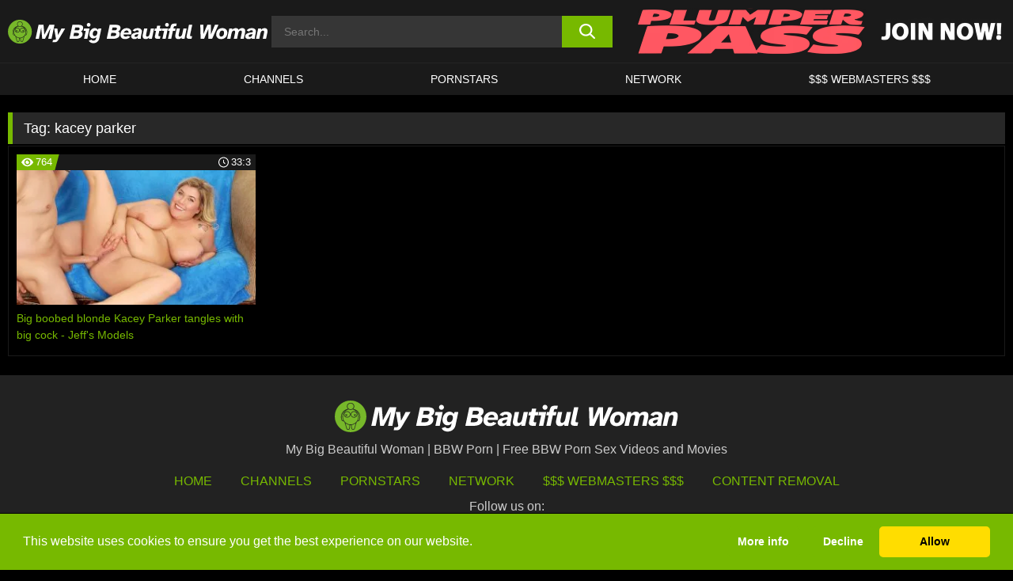

--- FILE ---
content_type: text/html; charset=UTF-8
request_url: https://www.mybigbeautifulwoman.com/tag/kacey-parker/
body_size: 82582
content:

<!doctype html>

<html lang="en-US">

	<head>

		<meta http-equiv="Content-Type" content="text/html; charset=utf-8">
		<meta name="viewport" content="width=device-width, initial-scale=1.0, maximum-scale=5.0, minimum-scale=1.0">
		
			
		
		<meta name="description" content="Watch kacey parker free porn videos on My Big Beautiful Woman | BBW Porn. High quality kacey parker XXX movies & videos. Watch our huge selection of porn videos in HD quality on any device you own.">		
		<!-- Mobile header color -->
		
		<title>kacey parker | My Big Beautiful Woman | BBW Porn</title>
<style id='wp-img-auto-sizes-contain-inline-css'>
img:is([sizes=auto i],[sizes^="auto," i]){contain-intrinsic-size:3000px 1500px}
/*# sourceURL=wp-img-auto-sizes-contain-inline-css */
</style>
<style id='wp-block-library-inline-css'>
:root{--wp-block-synced-color:#7a00df;--wp-block-synced-color--rgb:122,0,223;--wp-bound-block-color:var(--wp-block-synced-color);--wp-editor-canvas-background:#ddd;--wp-admin-theme-color:#007cba;--wp-admin-theme-color--rgb:0,124,186;--wp-admin-theme-color-darker-10:#006ba1;--wp-admin-theme-color-darker-10--rgb:0,107,160.5;--wp-admin-theme-color-darker-20:#005a87;--wp-admin-theme-color-darker-20--rgb:0,90,135;--wp-admin-border-width-focus:2px}@media (min-resolution:192dpi){:root{--wp-admin-border-width-focus:1.5px}}.wp-element-button{cursor:pointer}:root .has-very-light-gray-background-color{background-color:#eee}:root .has-very-dark-gray-background-color{background-color:#313131}:root .has-very-light-gray-color{color:#eee}:root .has-very-dark-gray-color{color:#313131}:root .has-vivid-green-cyan-to-vivid-cyan-blue-gradient-background{background:linear-gradient(135deg,#00d084,#0693e3)}:root .has-purple-crush-gradient-background{background:linear-gradient(135deg,#34e2e4,#4721fb 50%,#ab1dfe)}:root .has-hazy-dawn-gradient-background{background:linear-gradient(135deg,#faaca8,#dad0ec)}:root .has-subdued-olive-gradient-background{background:linear-gradient(135deg,#fafae1,#67a671)}:root .has-atomic-cream-gradient-background{background:linear-gradient(135deg,#fdd79a,#004a59)}:root .has-nightshade-gradient-background{background:linear-gradient(135deg,#330968,#31cdcf)}:root .has-midnight-gradient-background{background:linear-gradient(135deg,#020381,#2874fc)}:root{--wp--preset--font-size--normal:16px;--wp--preset--font-size--huge:42px}.has-regular-font-size{font-size:1em}.has-larger-font-size{font-size:2.625em}.has-normal-font-size{font-size:var(--wp--preset--font-size--normal)}.has-huge-font-size{font-size:var(--wp--preset--font-size--huge)}.has-text-align-center{text-align:center}.has-text-align-left{text-align:left}.has-text-align-right{text-align:right}.has-fit-text{white-space:nowrap!important}#end-resizable-editor-section{display:none}.aligncenter{clear:both}.items-justified-left{justify-content:flex-start}.items-justified-center{justify-content:center}.items-justified-right{justify-content:flex-end}.items-justified-space-between{justify-content:space-between}.screen-reader-text{border:0;clip-path:inset(50%);height:1px;margin:-1px;overflow:hidden;padding:0;position:absolute;width:1px;word-wrap:normal!important}.screen-reader-text:focus{background-color:#ddd;clip-path:none;color:#444;display:block;font-size:1em;height:auto;left:5px;line-height:normal;padding:15px 23px 14px;text-decoration:none;top:5px;width:auto;z-index:100000}html :where(.has-border-color){border-style:solid}html :where([style*=border-top-color]){border-top-style:solid}html :where([style*=border-right-color]){border-right-style:solid}html :where([style*=border-bottom-color]){border-bottom-style:solid}html :where([style*=border-left-color]){border-left-style:solid}html :where([style*=border-width]){border-style:solid}html :where([style*=border-top-width]){border-top-style:solid}html :where([style*=border-right-width]){border-right-style:solid}html :where([style*=border-bottom-width]){border-bottom-style:solid}html :where([style*=border-left-width]){border-left-style:solid}html :where(img[class*=wp-image-]){height:auto;max-width:100%}:where(figure){margin:0 0 1em}html :where(.is-position-sticky){--wp-admin--admin-bar--position-offset:var(--wp-admin--admin-bar--height,0px)}@media screen and (max-width:600px){html :where(.is-position-sticky){--wp-admin--admin-bar--position-offset:0px}}

/*# sourceURL=wp-block-library-inline-css */
</style><style id='global-styles-inline-css'>
:root{--wp--preset--aspect-ratio--square: 1;--wp--preset--aspect-ratio--4-3: 4/3;--wp--preset--aspect-ratio--3-4: 3/4;--wp--preset--aspect-ratio--3-2: 3/2;--wp--preset--aspect-ratio--2-3: 2/3;--wp--preset--aspect-ratio--16-9: 16/9;--wp--preset--aspect-ratio--9-16: 9/16;--wp--preset--color--black: #000000;--wp--preset--color--cyan-bluish-gray: #abb8c3;--wp--preset--color--white: #ffffff;--wp--preset--color--pale-pink: #f78da7;--wp--preset--color--vivid-red: #cf2e2e;--wp--preset--color--luminous-vivid-orange: #ff6900;--wp--preset--color--luminous-vivid-amber: #fcb900;--wp--preset--color--light-green-cyan: #7bdcb5;--wp--preset--color--vivid-green-cyan: #00d084;--wp--preset--color--pale-cyan-blue: #8ed1fc;--wp--preset--color--vivid-cyan-blue: #0693e3;--wp--preset--color--vivid-purple: #9b51e0;--wp--preset--gradient--vivid-cyan-blue-to-vivid-purple: linear-gradient(135deg,rgb(6,147,227) 0%,rgb(155,81,224) 100%);--wp--preset--gradient--light-green-cyan-to-vivid-green-cyan: linear-gradient(135deg,rgb(122,220,180) 0%,rgb(0,208,130) 100%);--wp--preset--gradient--luminous-vivid-amber-to-luminous-vivid-orange: linear-gradient(135deg,rgb(252,185,0) 0%,rgb(255,105,0) 100%);--wp--preset--gradient--luminous-vivid-orange-to-vivid-red: linear-gradient(135deg,rgb(255,105,0) 0%,rgb(207,46,46) 100%);--wp--preset--gradient--very-light-gray-to-cyan-bluish-gray: linear-gradient(135deg,rgb(238,238,238) 0%,rgb(169,184,195) 100%);--wp--preset--gradient--cool-to-warm-spectrum: linear-gradient(135deg,rgb(74,234,220) 0%,rgb(151,120,209) 20%,rgb(207,42,186) 40%,rgb(238,44,130) 60%,rgb(251,105,98) 80%,rgb(254,248,76) 100%);--wp--preset--gradient--blush-light-purple: linear-gradient(135deg,rgb(255,206,236) 0%,rgb(152,150,240) 100%);--wp--preset--gradient--blush-bordeaux: linear-gradient(135deg,rgb(254,205,165) 0%,rgb(254,45,45) 50%,rgb(107,0,62) 100%);--wp--preset--gradient--luminous-dusk: linear-gradient(135deg,rgb(255,203,112) 0%,rgb(199,81,192) 50%,rgb(65,88,208) 100%);--wp--preset--gradient--pale-ocean: linear-gradient(135deg,rgb(255,245,203) 0%,rgb(182,227,212) 50%,rgb(51,167,181) 100%);--wp--preset--gradient--electric-grass: linear-gradient(135deg,rgb(202,248,128) 0%,rgb(113,206,126) 100%);--wp--preset--gradient--midnight: linear-gradient(135deg,rgb(2,3,129) 0%,rgb(40,116,252) 100%);--wp--preset--font-size--small: 13px;--wp--preset--font-size--medium: 20px;--wp--preset--font-size--large: 36px;--wp--preset--font-size--x-large: 42px;--wp--preset--spacing--20: 0.44rem;--wp--preset--spacing--30: 0.67rem;--wp--preset--spacing--40: 1rem;--wp--preset--spacing--50: 1.5rem;--wp--preset--spacing--60: 2.25rem;--wp--preset--spacing--70: 3.38rem;--wp--preset--spacing--80: 5.06rem;--wp--preset--shadow--natural: 6px 6px 9px rgba(0, 0, 0, 0.2);--wp--preset--shadow--deep: 12px 12px 50px rgba(0, 0, 0, 0.4);--wp--preset--shadow--sharp: 6px 6px 0px rgba(0, 0, 0, 0.2);--wp--preset--shadow--outlined: 6px 6px 0px -3px rgb(255, 255, 255), 6px 6px rgb(0, 0, 0);--wp--preset--shadow--crisp: 6px 6px 0px rgb(0, 0, 0);}:where(.is-layout-flex){gap: 0.5em;}:where(.is-layout-grid){gap: 0.5em;}body .is-layout-flex{display: flex;}.is-layout-flex{flex-wrap: wrap;align-items: center;}.is-layout-flex > :is(*, div){margin: 0;}body .is-layout-grid{display: grid;}.is-layout-grid > :is(*, div){margin: 0;}:where(.wp-block-columns.is-layout-flex){gap: 2em;}:where(.wp-block-columns.is-layout-grid){gap: 2em;}:where(.wp-block-post-template.is-layout-flex){gap: 1.25em;}:where(.wp-block-post-template.is-layout-grid){gap: 1.25em;}.has-black-color{color: var(--wp--preset--color--black) !important;}.has-cyan-bluish-gray-color{color: var(--wp--preset--color--cyan-bluish-gray) !important;}.has-white-color{color: var(--wp--preset--color--white) !important;}.has-pale-pink-color{color: var(--wp--preset--color--pale-pink) !important;}.has-vivid-red-color{color: var(--wp--preset--color--vivid-red) !important;}.has-luminous-vivid-orange-color{color: var(--wp--preset--color--luminous-vivid-orange) !important;}.has-luminous-vivid-amber-color{color: var(--wp--preset--color--luminous-vivid-amber) !important;}.has-light-green-cyan-color{color: var(--wp--preset--color--light-green-cyan) !important;}.has-vivid-green-cyan-color{color: var(--wp--preset--color--vivid-green-cyan) !important;}.has-pale-cyan-blue-color{color: var(--wp--preset--color--pale-cyan-blue) !important;}.has-vivid-cyan-blue-color{color: var(--wp--preset--color--vivid-cyan-blue) !important;}.has-vivid-purple-color{color: var(--wp--preset--color--vivid-purple) !important;}.has-black-background-color{background-color: var(--wp--preset--color--black) !important;}.has-cyan-bluish-gray-background-color{background-color: var(--wp--preset--color--cyan-bluish-gray) !important;}.has-white-background-color{background-color: var(--wp--preset--color--white) !important;}.has-pale-pink-background-color{background-color: var(--wp--preset--color--pale-pink) !important;}.has-vivid-red-background-color{background-color: var(--wp--preset--color--vivid-red) !important;}.has-luminous-vivid-orange-background-color{background-color: var(--wp--preset--color--luminous-vivid-orange) !important;}.has-luminous-vivid-amber-background-color{background-color: var(--wp--preset--color--luminous-vivid-amber) !important;}.has-light-green-cyan-background-color{background-color: var(--wp--preset--color--light-green-cyan) !important;}.has-vivid-green-cyan-background-color{background-color: var(--wp--preset--color--vivid-green-cyan) !important;}.has-pale-cyan-blue-background-color{background-color: var(--wp--preset--color--pale-cyan-blue) !important;}.has-vivid-cyan-blue-background-color{background-color: var(--wp--preset--color--vivid-cyan-blue) !important;}.has-vivid-purple-background-color{background-color: var(--wp--preset--color--vivid-purple) !important;}.has-black-border-color{border-color: var(--wp--preset--color--black) !important;}.has-cyan-bluish-gray-border-color{border-color: var(--wp--preset--color--cyan-bluish-gray) !important;}.has-white-border-color{border-color: var(--wp--preset--color--white) !important;}.has-pale-pink-border-color{border-color: var(--wp--preset--color--pale-pink) !important;}.has-vivid-red-border-color{border-color: var(--wp--preset--color--vivid-red) !important;}.has-luminous-vivid-orange-border-color{border-color: var(--wp--preset--color--luminous-vivid-orange) !important;}.has-luminous-vivid-amber-border-color{border-color: var(--wp--preset--color--luminous-vivid-amber) !important;}.has-light-green-cyan-border-color{border-color: var(--wp--preset--color--light-green-cyan) !important;}.has-vivid-green-cyan-border-color{border-color: var(--wp--preset--color--vivid-green-cyan) !important;}.has-pale-cyan-blue-border-color{border-color: var(--wp--preset--color--pale-cyan-blue) !important;}.has-vivid-cyan-blue-border-color{border-color: var(--wp--preset--color--vivid-cyan-blue) !important;}.has-vivid-purple-border-color{border-color: var(--wp--preset--color--vivid-purple) !important;}.has-vivid-cyan-blue-to-vivid-purple-gradient-background{background: var(--wp--preset--gradient--vivid-cyan-blue-to-vivid-purple) !important;}.has-light-green-cyan-to-vivid-green-cyan-gradient-background{background: var(--wp--preset--gradient--light-green-cyan-to-vivid-green-cyan) !important;}.has-luminous-vivid-amber-to-luminous-vivid-orange-gradient-background{background: var(--wp--preset--gradient--luminous-vivid-amber-to-luminous-vivid-orange) !important;}.has-luminous-vivid-orange-to-vivid-red-gradient-background{background: var(--wp--preset--gradient--luminous-vivid-orange-to-vivid-red) !important;}.has-very-light-gray-to-cyan-bluish-gray-gradient-background{background: var(--wp--preset--gradient--very-light-gray-to-cyan-bluish-gray) !important;}.has-cool-to-warm-spectrum-gradient-background{background: var(--wp--preset--gradient--cool-to-warm-spectrum) !important;}.has-blush-light-purple-gradient-background{background: var(--wp--preset--gradient--blush-light-purple) !important;}.has-blush-bordeaux-gradient-background{background: var(--wp--preset--gradient--blush-bordeaux) !important;}.has-luminous-dusk-gradient-background{background: var(--wp--preset--gradient--luminous-dusk) !important;}.has-pale-ocean-gradient-background{background: var(--wp--preset--gradient--pale-ocean) !important;}.has-electric-grass-gradient-background{background: var(--wp--preset--gradient--electric-grass) !important;}.has-midnight-gradient-background{background: var(--wp--preset--gradient--midnight) !important;}.has-small-font-size{font-size: var(--wp--preset--font-size--small) !important;}.has-medium-font-size{font-size: var(--wp--preset--font-size--medium) !important;}.has-large-font-size{font-size: var(--wp--preset--font-size--large) !important;}.has-x-large-font-size{font-size: var(--wp--preset--font-size--x-large) !important;}
/*# sourceURL=global-styles-inline-css */
</style>

<link rel='stylesheet' id='teamk-style-css' href='https://www.mybigbeautifulwoman.com/wp-content/themes/teamk/style.css?ver=6.9' media='all' />
<link rel='stylesheet' id='tks-cookies-css-css' href='https://www.mybigbeautifulwoman.com/wp-content/plugins/teamk-shonichi/css/cookies.css?ver=6.9' media='print' onload="this.media='all'" />

	<!-- Begin Team K Shonichi SEO -->
	<meta name="description" content="">
	<link rel="canonical" href="https://www.mybigbeautifulwoman.com/tag/kacey-parker/">
	<meta name="robots" content="max-snippet:-1, max-image-preview:large, max-video-preview:-1">

	<!-- End Team K Shonichi SEO -->
<link rel="icon" type="image/png" href="/wp-content/uploads/fbrfg/favicon-96x96.png" sizes="96x96" />
<link rel="icon" type="image/svg+xml" href="/wp-content/uploads/fbrfg/favicon.svg" />
<link rel="shortcut icon" href="/wp-content/uploads/fbrfg/favicon.ico" />
<link rel="apple-touch-icon" sizes="180x180" href="/wp-content/uploads/fbrfg/apple-touch-icon.png" />
<meta name="apple-mobile-web-app-title" content="My Big Beautiful Woman" />
<link rel="manifest" href="/wp-content/uploads/fbrfg/site.webmanifest" /><!-- Analytics by WP Statistics - https://wp-statistics.com -->

<style id="teamk-css-vars" data-ver="20fd1e0cbe6c4f71152c3fb1fc11479d">:root{--primary-color: #77B900;--bg-color: #000000;--header-bg-color: #1A1A1A;--logo-height: 40px;--site-max-width: 1340px;--header-height: 80px;--sidebar-width: 300px;}</style>

<script type="application/ld+json">{"@context": "https://schema.org","@graph": [{"@type": "WebSite","@id": "https://www.mybigbeautifulwoman.com/#website","url": "https://www.mybigbeautifulwoman.com","inLanguage": "en-US","name": "My Big Beautiful Woman | BBW Porn","description": "Free BBW Porn Sex Videos and Movies","isFamilyFriendly": false,"potentialAction": {"@type": "SearchAction","target": "https://www.mybigbeautifulwoman.com/?s={search_term_string}","query-input": "required name=search_term_string"},"publisher":{"@id":"https://www.mybigbeautifulwoman.com/#organization"}},{"@type":"Organization","@id":"https://www.mybigbeautifulwoman.com/#organization","name":"My Big Beautiful Woman | BBW Porn","url":"https://www.mybigbeautifulwoman.com","logo":{  "@type":"ImageObject",  "url":"https:\/\/www.mybigbeautifulwoman.com\/img\/themeIMGs\/NewLogo.svg",  "contentUrl":"https:\/\/www.mybigbeautifulwoman.com\/img\/themeIMGs\/NewLogo.svg","encodingFormat":"image\/svg+xml"}},{"@type": "BreadcrumbList","@id": "https://www.mybigbeautifulwoman.com/#breadcrumbs","name": "Breadcrumbs","itemListElement": [{"@type": "ListItem","position": 1,"item": {"@id": "https://www.mybigbeautifulwoman.com","url": "https://www.mybigbeautifulwoman.com","name": "My Big Beautiful Woman | BBW Porn"}},{"@type": "ListItem","position": 2,"item": {"@id": "https://www.mybigbeautifulwoman.com/tag/kacey-parker/","url": "https://www.mybigbeautifulwoman.com/tag/kacey-parker/","name": "kacey parker"}}]}]}</script>


<script async src="https://www.googletagmanager.com/gtag/js?id=G-ZE4REYZ0BL"></script>

<script type="text/plain" class="ce-script">

    window.dataLayer = window.dataLayer || [];
	function gtag(){dataLayer.push(arguments);}
    gtag('js', new Date());

    gtag('config', 'G-ZE4REYZ0BL' );
			
</script>

<meta name="theme-color" content="#000000" />
<!-- BEGIN TWITTER DATA -->
<meta name="twitter:card" content="summary_large_image" />
<meta name="twitter:site" content="@SamuraiJuuGo" />
<meta name="twitter:title" content="My Big Beautiful Woman | BBW Porn" />
<meta name="twitter:description" content="Free BBW Porn Sex Videos and Movies" />
<meta name="twitter:image" content="" />
<meta name="twitter:image:alt" content="Free BBW Porn Sex Videos and Movies" />
<!-- END TWITTER DATA -->
<!-- BEGIN OPEN GRAPH DATA -->
<meta property="og:site_name" content="My Big Beautiful Woman | BBW Porn" />
<meta property="og:locale" content="en_US" />
<meta property="og:type" content="website" />
<meta property="og:title" content="My Big Beautiful Woman | BBW Porn" />
<meta property="og:description" content="Free BBW Porn Sex Videos and Movies" />
<meta property="og:url" content="https://www.mybigbeautifulwoman.com/" />
<!-- END OPEN GRAPH DATA -->
<style>#site-navigationNoMobile .current-menu-item a {
	border-bottom: 2px solid #77B900;
}

#site-navigationNoMobile li:hover > a, #site-navigationNoMobile ul li.current-menu-item a {
    border-bottom: 2px solid #77B900;
}

a {
	color: #77B900;
}
a:hover, a:focus, a:active {
    color: #77B900;
}

</style>
		
	</head>

	<body class="archive tag tag-kacey-parker tag-1142 wp-theme-teamk isTag" data="1142">

		<!-- Div para detectar AdBlocks -->

		<div id="notify" class="300x250 ads advertising ad advertisment" style="width: 0px; height: 0px; display: block;"></div>

		<!-- END Div para detectar AdBlocks -->

		<div id="page" class="site">
		
		<!-- Barra superior para futuro uso -->
		
					
				<div style="background: black;">
					<div id="topBarID" class="topBarCLS">
											</div>
				</div>
			
						
		<!-- Fin barra superior -->

		<!-- Header Mobile -->

		<div id="site-navigation">

			<div class="logo-search d-flex">

				<div class="mobile-container d-flex align-items-center justify-content-between">

					<!-- Menu mobile -->

					<button class="navbar-toggler hamburger hamburger--slider" type="button" data-toggle="collapse" data-target="#navbarNavDropdown" aria-controls="navbarNavDropdown" aria-expanded="false" aria-label="Toggle navigation">

						<span class="hamburger-box">

							<span class="hamburger-inner"></span>

						</span>

					</button>

					<!-- Your site title as branding in the menu -->

					<div class="navbar-brand mb-0">

												<a href="https://www.mybigbeautifulwoman.com" class="logoA">
								<img alt="logo" class="logoIMG" src="/img/themeIMGs/NewLogo.svg">
							</a>
						
					</div>
						
					<!-- end custom logo -->

					<div class="search-menu-mobile">
						<div class="header-search-mobile">
							<svg version="1.1" xmlns="http://www.w3.org/2000/svg" xmlns:xlink="http://www.w3.org/1999/xlink" x="0px" y="0px" viewBox="0 0 73 72.9" xml:space="preserve">
							<path d="M71.8,66L53.9,48.1c9-11.7,8.1-28.6-2.7-39.3C45.3,2.9,37.7,0,30,0S14.7,2.9,8.8,8.8c-11.7,11.7-11.7,30.7,0,42.4
								C14.7,57.1,22.3,60,30,60c6.4,0,12.8-2,18.1-6.1l18,17.8c0.8,0.8,1.8,1.2,2.9,1.2c1,0,2.1-0.4,2.9-1.2C73.4,70.2,73.4,67.6,71.8,66z
								M30.1,51.9c-5.9,0-11.3-2.3-15.5-6.4c-8.5-8.5-8.5-22.4,0-31c4.1-4.1,9.6-6.4,15.5-6.4s11.3,2.3,15.5,6.4S52,24.1,52,30
								s-2.3,11.3-6.4,15.5S35.9,51.9,30.1,51.9z"/>
							</svg>
						</div>	
					</div>

				</div>	

			</div>

			<div class="header-search">

				<form role="search" method="get" id="searchformMobile" action="https://www.mybigbeautifulwoman.com">        

					<input class="input-group-field" value="" placeholder="Search..." name="s" id="sM" type="search">                

					<button aria-label="search button" class="fa-input" type="submit" id="searchsubmitMobile" value="">
						<svg version="1.1" xmlns="http://www.w3.org/2000/svg" xmlns:xlink="http://www.w3.org/1999/xlink" x="0px" y="0px" viewBox="0 0 73 72.9" xml:space="preserve">
							<path d="M71.8,66L53.9,48.1c9-11.7,8.1-28.6-2.7-39.3C45.3,2.9,37.7,0,30,0S14.7,2.9,8.8,8.8c-11.7,11.7-11.7,30.7,0,42.4
								C14.7,57.1,22.3,60,30,60c6.4,0,12.8-2,18.1-6.1l18,17.8c0.8,0.8,1.8,1.2,2.9,1.2c1,0,2.1-0.4,2.9-1.2C73.4,70.2,73.4,67.6,71.8,66z
								M30.1,51.9c-5.9,0-11.3-2.3-15.5-6.4c-8.5-8.5-8.5-22.4,0-31c4.1-4.1,9.6-6.4,15.5-6.4s11.3,2.3,15.5,6.4S52,24.1,52,30
								s-2.3,11.3-6.4,15.5S35.9,51.9,30.1,51.9z"/>
						</svg>
					</button>     

				</form>

			</div>

			<nav class="navbar-mobile navbar-expand-md navbar-dark">	

				<div class="container">

					<!-- The WordPress Menu goes here -->

					<div id="navbarNavDropdown" class="collapse navbar-collapse">
						<div class="menu-header-container"><ul class="navbar-nav ml-auto"><li id="menu-item-7" class="menu-item menu-item-type-custom menu-item-object-custom menu-item-home menu-item-7"><a href="https://www.mybigbeautifulwoman.com/">HOME</a></li>
<li id="menu-item-7991" class="menu-item menu-item-type-custom menu-item-object-custom menu-item-7991"><a href="https://www.mybigbeautifulwoman.com/channels/">CHANNELS</a></li>
<li id="menu-item-24206" class="menu-item menu-item-type-post_type menu-item-object-page menu-item-24206"><a href="https://www.mybigbeautifulwoman.com/porn-stars/">Pornstars</a></li>
<li id="menu-item-29709" class="menu-item menu-item-type-post_type menu-item-object-page menu-item-29709"><a href="https://www.mybigbeautifulwoman.com/network/">Network</a></li>
<li id="menu-item-24208" class="menu-item menu-item-type-custom menu-item-object-custom menu-item-24208"><a target="_blank" href="https://aff.samurai15.com/">$$$ WEBMASTERS $$$</a></li>
</ul></div><script type="application/ld+json">{"@context":"https://schema.org","@graph":[{"@type":"SiteNavigationElement","@id":"https:\/\/www.mybigbeautifulwoman.com\/#nav-header","name":"Header","hasPart":[{"@type":"SiteNavigationElement","@id":"https:\/\/www.mybigbeautifulwoman.com\/","name":"HOME","url":"https:\/\/www.mybigbeautifulwoman.com\/"},{"@type":"SiteNavigationElement","@id":"https:\/\/www.mybigbeautifulwoman.com\/channels\/","name":"CHANNELS","url":"https:\/\/www.mybigbeautifulwoman.com\/channels\/"},{"@type":"SiteNavigationElement","@id":"https:\/\/www.mybigbeautifulwoman.com\/porn-stars\/","name":"Pornstars","url":"https:\/\/www.mybigbeautifulwoman.com\/porn-stars\/"},{"@type":"SiteNavigationElement","@id":"https:\/\/www.mybigbeautifulwoman.com\/network\/","name":"Network","url":"https:\/\/www.mybigbeautifulwoman.com\/network\/"},{"@type":"SiteNavigationElement","@id":"https:\/\/aff.samurai15.com\/","name":"$$$ WEBMASTERS $$$","url":"https:\/\/aff.samurai15.com\/"}]}]}</script>						
					</div>
				</div>
				<!-- .container -->

			</nav><!-- .site-navigation -->

		</div>

		<!-- END Header Mobile -->

		<!-- Header -->


		<header id="masthead" class="site-header isTagHeader">
			
			
			<div class="site-branding cellLogo" style="grid-template-columns: calc((90% - 478px)/2) calc((110% - 478px)/2) 468px;">
				
				<!-- Logo Begin -->	

				<div class="logoDIV">

										<a href="https://www.mybigbeautifulwoman.com" class="logoA">
							<img alt="logo" class="logoIMG" src="/img/themeIMGs/NewLogo.svg">						</a>
									</div>
				
				<!-- Logo End -->

				<!-- Search Begin -->

									
						<div class="searchDIV">
							<div class="header-search-2">
								<form role="search" method="get" id="searchform" action="https://www.mybigbeautifulwoman.com">        
									<input class="input-group-field" value="" placeholder="Search..." name="s" id="s" type="search">                
									<button aria-label="search button" class="fa-input" type="submit" id="searchsubmit" value="">
										<svg version="1.1" xmlns="http://www.w3.org/2000/svg" xmlns:xlink="http://www.w3.org/1999/xlink" x="0px" y="0px" viewBox="0 0 73 72.9" xml:space="preserve">
											<path d="M71.8,66L53.9,48.1c9-11.7,8.1-28.6-2.7-39.3C45.3,2.9,37.7,0,30,0S14.7,2.9,8.8,8.8c-11.7,11.7-11.7,30.7,0,42.4
												C14.7,57.1,22.3,60,30,60c6.4,0,12.8-2,18.1-6.1l18,17.8c0.8,0.8,1.8,1.2,2.9,1.2c1,0,2.1-0.4,2.9-1.2C73.4,70.2,73.4,67.6,71.8,66z
												M30.1,51.9c-5.9,0-11.3-2.3-15.5-6.4c-8.5-8.5-8.5-22.4,0-31c4.1-4.1,9.6-6.4,15.5-6.4s11.3,2.3,15.5,6.4S52,24.1,52,30
												s-2.3,11.3-6.4,15.5S35.9,51.9,30.1,51.9z"/>
										</svg>			        			</button>     
								</form>
							</div>
						</div>

					
				<!-- Search END -->

					

						<div class="sdaDIV" id="sdaDIVid">

							<div class="WIDGETGRIDHEADER">

								<section id="widget_sav-4" class="widget widgetSDA widgets-sidebar">
                    <div class="widgetWrapper">

                    <div class="sadWW headerWG"><div class="eAC" data="header"><a href="https://www.mybigbeautifulwoman.com/goto?pID=0&pURL=aHR0cHM6Ly9qb2luLnhsZ2lybHMuY29tL3RyYWNrL01UQXdNRFEzTXpjdU1pNDNMamN1TVM0d0xqQXVNQzR3L2hvbWUv&linkType=RS" class="isSpon" ><picture class="pAC" data="isImage"><source srcset="[data-uri] 1x, [data-uri] 2x" type="image/webp"><img src="[data-uri]" alt="plumper-pass" aria-label="plumper-pass" ></picture></a></div></div>
                    </div>
            
                </section>
							</div>
			
						</div>

					
			</div><!-- .site-branding -->

			<!-- Menu navegacion Begin -->

			<nav id="site-navigationNoMobile" class="main-navigation topMenu">
				
				<div class="menu-header-container"><ul class="ulTopMenu" style="grid-template-columns: repeat(5, auto); max-width: var(--site-max-width);"><li class="menu-item menu-item-type-custom menu-item-object-custom menu-item-home menu-item-7"><a href="https://www.mybigbeautifulwoman.com/">HOME</a></li>
<li class="menu-item menu-item-type-custom menu-item-object-custom menu-item-7991"><a href="https://www.mybigbeautifulwoman.com/channels/">CHANNELS</a></li>
<li class="menu-item menu-item-type-post_type menu-item-object-page menu-item-24206"><a href="https://www.mybigbeautifulwoman.com/porn-stars/">Pornstars</a></li>
<li class="menu-item menu-item-type-post_type menu-item-object-page menu-item-29709"><a href="https://www.mybigbeautifulwoman.com/network/">Network</a></li>
<li class="menu-item menu-item-type-custom menu-item-object-custom menu-item-24208"><a target="_blank" href="https://aff.samurai15.com/">$$$ WEBMASTERS $$$</a></li>
</ul></div>			</nav>

			<!-- Menu navegacion END -->

		</header>

		<!-- HEADER END -->

		<!-- Content BEGIN -->

		<div id="content" class="site-content isTagContent">


	<div id="primary" class="content-area">
		<main id="main" class="site-main">

				

					

						<header class="page-header"><meta http-equiv="Content-Type" content="text/html; charset=utf-8">
							<h1 class="page-title">Tag: <span>kacey parker</span></h1>						</header><!-- .page-header -->

					
					<div class="videos-list-isTag">

						
        <article class='thumb-block'>
          
            <a href="https://www.mybigbeautifulwoman.com/jeffs-models/video/big-boobed-blonde-kacey-parker-tangles-with-big-cock-jeffs-models/">

                <div class="post-thumbnail">
            
                    
                            <span class="item__stats-bar">
                                <span class="item__stat -bg-t1 -rating">
                                    <span class="item__stat-icon">
                                        <svg xmlns="http://www.w3.org/2000/svg" version="1.1" viewBox="0 0 19.9 14.1">
                                            <path d="M19.9,6.5C14.4-2.2,5.7-2.2.2,6.5c-.2.3-.2.7,0,1,5.5,8.7,14.2,8.7,19.7,0,.1-.3.1-.7,0-1ZM10,12c-2.8,0-5-2.2-5-5s2.2-5,5-5,5,2.2,5,5-2.2,5-5,5Z"/>
                                            <path d="M12,6c-.6,0-1-.4-1-1s.1-.5.3-.7c-.4-.2-.8-.3-1.3-.3-1.7,0-3,1.3-3,3s1.3,3,3,3,3-1.3,3-3-.1-.9-.3-1.3c-.2.2-.4.3-.7.3Z"/>
                                        </svg>
                                    </span>
                                    <span class="item__stat-label">
                                        764                                    </span>
                                </span>
                              
                                <span class="item__stat -duration">
                                    <span class="item__stat-icon item-clock">
                                        <svg xmlns="http://www.w3.org/2000/svg" version="1.1" viewBox="0 0 24 24">
                                            <path fill="#FFF" d="M12,24C5.4,24,0,18.6,0,12S5.4,0,12,0s12,5.4,12,12-5.4,12-12,12ZM12,2C6.5,2,2,6.5,2,12s4.5,10,10,10,10-4.5,10-10S17.5,2,12,2ZM14.2,15.7l-2.9-2.9c-.2-.2-.3-.5-.3-.8v-5c0-.6.4-1,1-1s1,.4,1,1v4.5l2.7,2.7c.4.4.4,1.1,0,1.5-.4.4-1.1.4-1.5,0h0Z"/>
                                        </svg>
                                    </span>
                              
                                    <span class="item__stat-label">
                                        <i class="fa fa-clock-o"></i>
                                            33:3                                    </span>
                                </span>                         
                            </span>

                            <picture><source srcset="/wp-content/uploads/2017/12/22076-93-cover-320x180.webp 1x, /wp-content/uploads/2017/12/22076-93-cover-640x360.webp 2x" type="image/webp"><img src="/wp-content/uploads/2017/12/22076-93-cover.webp" loading="lazy" alt="Big boobed blonde Kacey Parker tangles with big cock - Jeff's Models - 22076"></picture>    
                    
                </div>

                <header class="entry-header">
                    <h3>Big boobed blonde Kacey Parker tangles with big cock - Jeff's Models</h3>
                </header><!-- .entry-header -->
            </a>
        </article><!-- #post-## -->


				</div>

				<nav id="pagination" class="col-sm-12"></nav>
		</main><!-- #main -->
	</div><!-- #primary -->

	

	
				</div><!-- #content -->

				<footer id="colophon" class="site-footer">
					<div class="row" style="max-width: 1340px;">			
						
						<div class="clear"></div>

						<div class="logo-footer">
																<a href="https://www.mybigbeautifulwoman.com" class="logoA">
									<img alt="logo" class="logoIMG" src="https://www.mybigbeautifulwoman.com/img/themeIMGs/NewLogo.svg" style="margin: auto; max-height: 40px;">
									</a>
														</div>

						<div style="text-align: center;">My Big Beautiful Woman | BBW Porn | Free BBW Porn Sex Videos and Movies</div>						
						<div class="footer-menu-container">		

							<div class="menu-footer-container"><ul id="footer-menu" class="ulTopMenu"><li id="menu-item-29996" class="menu-item menu-item-type-custom menu-item-object-custom menu-item-home menu-item-29996"><a href="https://www.mybigbeautifulwoman.com">HOME</a></li>
<li id="menu-item-29998" class="menu-item menu-item-type-post_type menu-item-object-page menu-item-29998"><a href="https://www.mybigbeautifulwoman.com/channels/">Channels</a></li>
<li id="menu-item-29995" class="menu-item menu-item-type-post_type menu-item-object-page menu-item-29995"><a href="https://www.mybigbeautifulwoman.com/porn-stars/">Pornstars</a></li>
<li id="menu-item-29994" class="menu-item menu-item-type-post_type menu-item-object-page menu-item-29994"><a href="https://www.mybigbeautifulwoman.com/network/">Network</a></li>
<li id="menu-item-29999" class="menu-item menu-item-type-custom menu-item-object-custom menu-item-29999"><a target="_blank" href="https://aff.samurai15.com">$$$ Webmasters $$$</a></li>
<li id="menu-item-29993" class="menu-item menu-item-type-post_type menu-item-object-page menu-item-29993"><a href="https://www.mybigbeautifulwoman.com/content-removal/">Content Removal</a></li>
</ul></div>
						</div>		
						
						<section id="custom_html-4" class="widget_text widget widget_custom_html widgets-sidebar"><div class="textwidget custom-html-widget"><div class="socialLogos" style="text-align:center;">
    <span>Follow us on:</span>
    <div class="logos" style="display: grid; grid-template-columns: repeat(2, auto); gap: 10px; justify-content: center; margin: 10px 0;">
        <a href="https://x.com/SamuraiJuuGo" target="_blank" style="display: flex; justify-content: center; align-items: center;">
            <img style="height: 30px;" src="/img/themeIMGs/x-logo.svg" alt="X Logo">
        </a>
        <a href="https://bsky.app/profile/samurai15.com" target="_blank" style="display: flex; justify-content: center; align-items: center;">
            <img style="height: 30px;" src="/img/themeIMGs/bluesky-logo.svg" alt="Bluesky Logo">
        </a>
    </div>    
</div>
</div></section>					
					</div>
				</footer><!-- #colophon -->
			</div><!-- #page -->

		<script type="speculationrules">
{"prefetch":[{"source":"document","where":{"and":[{"href_matches":"/*"},{"not":{"href_matches":["/wp-*.php","/wp-admin/*","/wp-content/uploads/*","/wp-content/*","/wp-content/plugins/*","/wp-content/themes/teamk/*","/*\\?(.+)"]}},{"not":{"selector_matches":"a[rel~=\"nofollow\"]"}},{"not":{"selector_matches":".no-prefetch, .no-prefetch a"}}]},"eagerness":"conservative"}]}
</script>
<script id="teamk-general-js-before">
window.teamkShowChar = 300;
//# sourceURL=teamk-general-js-before
</script>
<script src="https://www.mybigbeautifulwoman.com/wp-content/themes/teamk/js/js.js?ver=20151215" id="teamk-general-js"></script>
<script id="wp-statistics-tracker-js-extra">
var WP_Statistics_Tracker_Object = {"requestUrl":"https://www.mybigbeautifulwoman.com","ajaxUrl":"https://www.mybigbeautifulwoman.com/wp-admin/admin-ajax.php","hitParams":{"wp_statistics_hit":1,"source_type":"post_tag","source_id":1142,"search_query":"","signature":"df05f6ff34f1d1d47c0818f2a1c9ab31","action":"wp_statistics_hit_record"},"option":{"dntEnabled":"1","bypassAdBlockers":"1","consentIntegration":{"name":null,"status":[]},"isPreview":false,"userOnline":false,"trackAnonymously":false,"isWpConsentApiActive":false,"consentLevel":""},"isLegacyEventLoaded":"","customEventAjaxUrl":"https://www.mybigbeautifulwoman.com/wp-admin/admin-ajax.php?action=wp_statistics_custom_event&nonce=7e96834c0c","onlineParams":{"wp_statistics_hit":1,"source_type":"post_tag","source_id":1142,"search_query":"","signature":"df05f6ff34f1d1d47c0818f2a1c9ab31","action":"wp_statistics_online_check"},"jsCheckTime":"60000"};
//# sourceURL=wp-statistics-tracker-js-extra
</script>
<script src="https://www.mybigbeautifulwoman.com/?2831d8=e32619af14.js&amp;ver=14.16" id="wp-statistics-tracker-js"></script>
<script id="tks-cookies-js-extra">
var tksCookiesObj = {"bannerBgColor":"#77B900","message":"This website uses cookies to ensure you get the best experience on our website.","messageColor":"#FFFFFF","btpColor":"#000000","isEnabled":"on","moreInfo":"More info","moreInfoURL":"https://www.mybigbeautifulwoman.com/cookies/","moreInfoBtnColor":"#77B900","moreInfoBtTxColor":"#FFFFFF","moreInfoBrdColor":"#77B900","decline":"Decline","declineURL":"https://www.mybigbeautifulwoman.com/#","declineBtnColor":"#77B900","declineBtTxColor":"#FFFFFF","declineBrdColor":"#77B900","allow":"Allow","allowBtnColor":"#FFDD00","allowBtTxColor":"#000000","allowBrdColor":"#FFDD00","themeURL":"https://www.mybigbeautifulwoman.com/wp-content/themes/teamk"};
//# sourceURL=tks-cookies-js-extra
</script>
<script defer src="https://www.mybigbeautifulwoman.com/wp-content/plugins/teamk-shonichi/js/cookieEnabler.js" id="tks-cookies-js"></script>
<script defer src="https://www.mybigbeautifulwoman.com/wp-content/plugins/teamk-shonichi/js/cookieCall.js" id="tks-cookies-call-js"></script>
<script defer src="https://www.mybigbeautifulwoman.com/wp-content/plugins/teamk-shonichi/js/postscribe.min.js" id="tks-postscribe-js"></script>

</body>
</html>